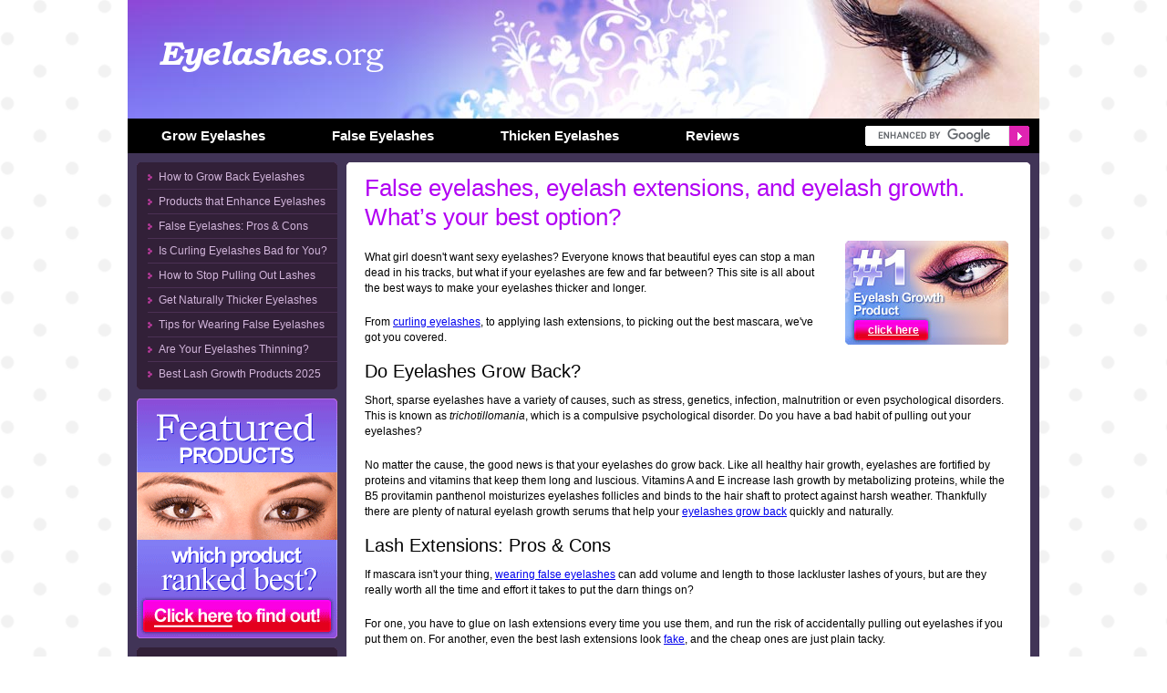

--- FILE ---
content_type: text/html; charset=UTF-8
request_url: https://www.eyelashes.org/
body_size: 4138
content:
<!DOCTYPE html PUBLIC "-//W3C//DTD XHTML 1.0 Transitional//EN" "http://www.w3.org/TR/xhtml1/DTD/xhtml1-transitional.dtd">
<html xmlns="http://www.w3.org/1999/xhtml">
<head>
	<link href="https://www.eyelashes.org" rel="canonical" />
	<title>False eyelashes and eyelash growth products and reviews</title>
	<meta name="description" content="Detailed information about eyelash extensions and other tips for making your eyelashes thicker, longer, and fuller." />
	<meta name="keywords" content="eyelashes, grow eyelashes, do eyelashes grow back, lash extensions, grow natural eyelashes, best eyelash growth products" />
	<link href="css/alt.css" rel="stylesheet" type="text/css" />
	<meta name="viewport" content="width=device-width, initial-scale=1, maximum-scale=1" />
</head>
<body>
	<div id="container">
		<div id="header">
        	<a href="https://www.eyelashes.org/" class="logo"><img src="https://www.eyelashes.org/img/logo.png" alt="Eyelashes.org" /></a>        </div>
        <div id="menu">
            <ul id="menu_nav">
                <li><a href="https://www.eyelashes.org/grow.html">Grow Eyelashes</a></li>
                <li><a href="https://www.eyelashes.org/false-eyelashes/index.html">False Eyelashes</a></li>
                <li><a href="https://www.eyelashes.org/thicken.html">Thicken Eyelashes</a></li>
                <li><a href="https://www.eyelashes.org/reviews/">Reviews</a></li>
            </ul>
            <div id="search_bar">
                <form action="https://www.eyelashes.org/results.html" id="cse-search-box">
                    <input type="hidden" name="cx" value="partner-pub-5632508566148809:kari2rl3buv" />
				    <input type="hidden" name="cof" value="FORID:11" />
				    <input type="hidden" name="ie" value="ISO-8859-1" />
                    <input class="field" type="text" name="q" size="31" />
                    <input style="display: none;" type="submit" name="sa" value="Search" />
                    <script type="text/javascript" src="https://www.google.com/coop/cse/brand?form=cse-search-box&lang=en"></script>
                </form>
                <a onclick="document.getElementById('cse-search-box').submit();" href="#" class="sbutton"><img src="https://www.eyelashes.org/img/btn_search.gif" /></a>
                <div class="clear"></div>
            </div>

		<select id="drop-nav" onchange="document.location.href = this.value">
                <option value=""> - Menu - </option>

                <option value="https://www.eyelashes.org/grow.html">Grow Eyelashes</option>
                <option value="https://www.eyelashes.org/false-eyelashes/index.html">False Eyelashes</option>
                <option value="https://www.eyelashes.org/thicken.html">Thicken Eyelashes</option>
                <option value="https://www.eyelashes.org/reviews/">Reviews</option>
                <option value="https://www.eyelashes.org/how-to-grow.html">How to Grow Back Eyelashes</option>
                <option value="https://www.eyelashes.org/enhance.html">Products that Enhance Eyelashes</option>
                <option value="https://www.eyelashes.org/false-eyelashes/index.html">False Eyelashes: Pros &amp; Cons</option>
                <option value="https://www.eyelashes.org/curling.html">Is Curling Eyelashes Bad for You?</option>
                <option value="https://www.eyelashes.org/pulling-out.html">How to Stop Pulling Out Lashes</option>
                <option value="https://www.eyelashes.org/how-to-get-thicker.html">Get Naturally Thicker Eyelashes</option>
                <option value="https://www.eyelashes.org/how-to-wear-false.html">Tips for Wearing False Eyelashes</option>
                <option value="https://www.eyelashes.org/thinning.html">Are Your Eyelashes Thinning?</option>
                <option value="https://www.eyelashes.org/eyelash-growth-products.html">Best Lash Growth Products 2025</option>
	</select>	
            <div class="clear"></div>        </div>
		<div id="main">
        	<div id="left_nav">
                <ul class="leftmenu">
                    <li class="first"><a href="https://www.eyelashes.org/how-to-grow.html">How to Grow Back Eyelashes</a></li>
                    <li><a href="https://www.eyelashes.org/enhance.html">Products that Enhance Eyelashes</a></li>
                    <li><a href="https://www.eyelashes.org/false-eyelashes/index.html">False Eyelashes: Pros &amp; Cons</a></li>
                    <li><a href="https://www.eyelashes.org/curling.html">Is Curling Eyelashes Bad for You?</a></li>
                    <li><a href="https://www.eyelashes.org/pulling-out.html">How to Stop Pulling Out Lashes</a></li>
                    <li><a href="https://www.eyelashes.org/how-to-get-thicker.html">Get Naturally Thicker Eyelashes</a></li>
                    <li><a href="https://www.eyelashes.org/how-to-wear-false.html">Tips for Wearing False Eyelashes</a></li>
                    <li><a href="https://www.eyelashes.org/thinning.html">Are Your Eyelashes Thinning?</a></li>
                    <li class="last"><a href="https://www.eyelashes.org/eyelash-growth-products.html">Best Lash Growth Products 2025</a></li>
                </ul>                <div class="rands_featured_3">
	<a href="https://www.eyelashes.org/reviews/" class="btn_featured_3"><img class="featured_product" src="https://www.eyelashes.org/img/featured-03.png" width="220" height="263" alt="featured eyelash growth products" /></a>
</div>                <div class="best_product">
                    <div class="sideh2">Editor's Choice</div>
                    <ul>
                        <li>#1 Recommended Eyelash Growth Serum</li>
                        <li>Natural, Hypoallergenic Formula</li>
                    </ul>
                    <p>What's the leading lash enhancement serum available? Get naturally longer, luscious lashes today. <a href="https://www.eyelashes.org/reviews/marvelash.html" title="Best eyelash growth product">Learn more</a></p>
                </div>                <div class="sideh2  best"><a href="https://www.eyelashes.org/reviews/">Eyelash Product Reviews</a></div>
                <ul class="leftmenu" style="height: 242px; overflow: auto;">
                    <li class="first"><a href="https://www.eyelashes.org/reviews/marvelash.html">MarveLash</a></li>
                    <li><a href="https://www.eyelashes.org/reviews/ardell-lash.html">Ardell Eyelash Grower</a></li>
                    <li><a href="https://www.eyelashes.org/reviews/beauty-lash.html">Beauty Lash MD</a></li>
	 	    <li><a href="https://www.eyelashes.org/reviews/boots-no7.html">Boots No7 Fanomenal Lash Serum</a></li>
                    <li><a href="https://www.eyelashes.org/reviews/city-lash.html">City Lash</a></li>
                    <li><a href="https://www.eyelashes.org/reviews/dermalash.html">DermaLash</a></li>
                    <li><a href="https://www.eyelashes.org/reviews/enormous-lash.html">Enormous Lash</a></li>
                    <li><a href="https://www.eyelashes.org/reviews/idol-lash.html">Idol Lash</a></li>                   
                    <li><a href="https://www.eyelashes.org/reviews/jan-marini.html">Jan Marini Lash Conditioner</a></li>
                    <li><a href="https://www.eyelashes.org/reviews/latisse.html">Latisse Eyelash Growth</a></li>
                    <li><a href="https://www.eyelashes.org/reviews/lilash-conditioner.html">Li Lash Eyelash Conditioner</a></li>
                    <li><a href="https://www.eyelashes.org/reviews/loreal-lash.html">L'Oreal Lash Boosting Serum</a></li>
                    <li><a href="https://www.eyelashes.org/reviews/marvelash.html">MarveLash</a></li>
                    <li><a href="https://www.eyelashes.org/reviews/mavala-double-lash.html">Mavala Double Lash</a></li>
                    <li><a href="https://www.eyelashes.org/reviews/lash-factor.html">MD Lash Factor</a></li>
		    <li><a href="https://www.eyelashes.org/reviews/mychelle.html">MyChelle Ultimate Lash &amp; Brow Serum</a></li>
                    <li><a href="https://www.eyelashes.org/reviews/neu-lash.html">Neu Lash</a></li>
                    <li><a href="https://www.eyelashes.org/reviews/peter-thomas-roth.html">Peter Thomas Roth Lashes To Die For Mascara</a></li>
                    <li><a href="https://www.eyelashes.org/reviews/rapid-lash.html">Rapid Lash Eyelash Renewal Serum</a></li>
                    <li><a href="https://www.eyelashes.org/reviews/renew-revitalizer.html">Renew Eyelash Revitalizer</a></li>
                    <li><a href="https://www.eyelashes.org/reviews/revitalash.html">RevitaLash Eyelash Conditioner</a></li>
		    <li><a href="https://www.eyelashes.org/reviews/talika-lipocils.html">Talika Lipocils Lash Conditioning Gel</a></li>
                    <li><a href="https://www.eyelashes.org/reviews/neulash.html">neuLASH</a></li>                    
                    <li class="last"><a href="https://www.eyelashes.org/reviews/starlash.html">StarLash</a></li>
                </ul>
            </div>
            <div id="content_right" class="main">
            	<h1>False eyelashes, eyelash extensions, and eyelash  growth.&nbsp; What&rsquo;s your best option?</h1>
                <div class="choice"><a href="https://www.eyelashes.org/reviews/" title="Grow eyelash product reviews">click here</a></div>            	<p>What girl doesn't want sexy eyelashes? Everyone knows that beautiful eyes can stop a man dead in his tracks, but what if your eyelashes are few and far between? This site is all about the best ways to make your eyelashes thicker and longer.</p>
            	<p>From <a href="curling.html">curling eyelashes</a>, to applying lash extensions, to picking out the best mascara, we've got you covered.</p>
            	<h2>Do Eyelashes Grow Back?</h2>
            	<p>Short, sparse eyelashes have a variety of causes, such as stress, genetics, infection,   malnutrition or even psychological disorders. This is known as <em>trichotillomania</em>, which is a compulsive psychological disorder. Do you have a bad habit of pulling out your eyelashes?</p>
            	<p>No matter the cause, the good news is that your eyelashes do grow back. Like all healthy hair growth, eyelashes are fortified by proteins and vitamins that keep them long and luscious. Vitamins A and E increase lash growth by metabolizing proteins, while the B5 provitamin panthenol moisturizes eyelashes follicles and binds to the hair shaft to protect against harsh weather. Thankfully there are plenty of natural eyelash growth serums that help your <a href="grow.html">eyelashes grow back</a> quickly and naturally.</p>
            	<h2>Lash Extensions: Pros &amp; Cons</h2>
            	<p>If mascara isn't your thing, <a href="how-to-wear-false.html">wearing false eyelashes</a> can add volume and length to those lackluster lashes of yours, but are they really worth all the time and effort it takes to put the darn things on?</p>
            	<p>For one, you have to glue on lash extensions every time you use them, and run the risk of accidentally pulling out eyelashes if you put them on. For another, even the best lash extensions look <a href="false-eyelashes/index.html">fake</a>, and the cheap ones are just plain tacky.</p>
            	<h2>Grow Natural Eyelashes</h2>
            	<p>If long, thick eyelashes are what you're looking for, avoid synthetic serums and lash growth products. The side effects (and hefty price tag) are simply not worth the minimal results these products give you. Latisse, for example, contains travoprost and latanoprost, which permanently change your eye color to dark brown - kiss those baby blue eyes of yours goodbye!</p>
            	<p>Other products contain bimatoprost, which can cause blindness, seizures, infection and burning - and they can even make your eyelashes fall out, which defeats the whole purpose of using it! Simply put, the only way to <a href="grow.html">naturally grow eyelashes</a> - without having them fall out - is by sticking to natural products.</p>
            	<h2>Best Eyelash Growth Products</h2>
            	<p>Safe eyelash growth serums and volumizers are readily available for a fraction of the cost of the pricey synthetic stuff online and at beauty stores across the country. Not sure what you're looking for? Well, you're in luck! Check out our <a href="/reviews/">eyelash product reviews</a> to find the best lash growth serum or volumizing mascara for you!</p>
            	<div class="get_started">
                	<h2><img src="https://www.eyelashes.org/img/before-after.jpg" alt="Before and After Eyelash Growth" /> Grow Back Longer, Beautiful Eyelashes Now</h2>
                    <p>Stop wasting your money on fake lash extensions and mascara! <a href="https://www.eyelashes.org/reviews/marvelash.html">MarveLash's</a> all natural formula can help you grow back long, thick eyelashes naturally.</p>
  <p>MarveLash is a clinically proven eyelash enhancers that will add length and volume to your eyelashes and eyebrows in as little as four weeks!</p>
  <p>See the difference that lovely eyelashes can make. <a href="https://www.eyelashes.org/reviews/marvelash.html">Learn more</a>.</p>
                </div>                <!--<center>
<script type="text/javascript">
/* MUST CREATE for Eyelashes.org!!!! */
google_ad_client = "pub-5632508566148809";
google_ad_slot = "8722910922";
google_ad_width = 468;
google_ad_height = 60;
</script>
<script type="text/javascript"
src="http://pagead2.googlesyndication.com/pagead/show_ads.js">
</script>
</center>//-->            </div>
            <div class="clear"></div>
		</div>
		<div id="footer">
            <ul>
                <li><a href="https://www.eyelashes.org/grow.html">Grow Eyelashes</a> | </li>
                <li><a href="https://www.eyelashes.org/eyelash-growth.html">Naturally Long Lashes</a> | </li>
                <li><a href="https://www.eyelashes.org/thicken.html">Thicken Eyelashes</a> | </li>
                <li><a href="https://www.eyelashes.org/reviews/">Product Reviews</a> | </li>
                <li><a href="https://www.eyelashes.org/sitemap.html">Site Map</a></li>
            </ul>
            <p>&copy;2009-2026 EyeLashes.org, All Rights Reserved.</p>
            <div class="clear"></div>
        </div>
	</div>
    <!-- GATC eapps eyelashes.org -->
<script type="text/javascript">
var gaJsHost = (("https:" == document.location.protocol) ? "https://ssl." : "http://www.");
document.write(unescape("%3Cscript src='" + gaJsHost + "google-analytics.com/ga.js' type='text/javascript'%3E%3C/script%3E"));
</script>
<script type="text/javascript">
try {
var 
pageTracker = _gat._getTracker("UA-19449829-1");
pageTracker._setDomainName("none");
pageTracker._setAllowLinker(true);
pageTracker._trackPageview();
} catch(err) {}</script>
<!-- end GATC --><script defer src="https://static.cloudflareinsights.com/beacon.min.js/vcd15cbe7772f49c399c6a5babf22c1241717689176015" integrity="sha512-ZpsOmlRQV6y907TI0dKBHq9Md29nnaEIPlkf84rnaERnq6zvWvPUqr2ft8M1aS28oN72PdrCzSjY4U6VaAw1EQ==" data-cf-beacon='{"version":"2024.11.0","token":"4b0a2820cd1d4750bafa99897b7ec3d6","r":1,"server_timing":{"name":{"cfCacheStatus":true,"cfEdge":true,"cfExtPri":true,"cfL4":true,"cfOrigin":true,"cfSpeedBrain":true},"location_startswith":null}}' crossorigin="anonymous"></script>
</body>
</html>


--- FILE ---
content_type: text/css
request_url: https://www.eyelashes.org/css/alt.css
body_size: 2235
content:
body {
	background: url(../img/bg.png) top center repeat;
	color: #000;
	font: 12px Tahoma, Helvetica, Arial, sans-serif;
}
/*--Globals--*/
body, p, ul, h3 {
	margin: 0;
	padding: 0;
}
.none { display: none; visibility: hidden; }
.clear { clear: both; }
img { border: none; }
ol { margin-top: 0; }
p {
	font-family: Arial, sans-serif;
	padding: 10px 0;
}
h1, h2, h4, h5 {
	color: #B100F3;
    font-weight: normal;
}
h1 {
	font-size: 26px;
    line-height: 32px;
    margin: 0;
    padding: 0 0 10px;
}
h2 {
	font-size: 20px;
	margin: 10px 0 2px;
}
/*--Layout--*/
#container {
	margin: 0 auto;
	padding: 0 0 20px;
	width: 1000px;
}
#header {
	background: url(../img/header.jpg) top left no-repeat;
	height: 85px;
	padding: 45px 0 0 35px;
	width: 965px;
}
#menu {
	background: #000;
	height: 38px;
	padding: 0;
	width: 1000px;
}
#menu_nav, #search_bar, #cse-search-box, .sbutton, #left_nav, #center, #content_right, ul.half, #right_ads, #footer ul {
	display: inline;
	float: left;
}
ul#menu_nav {
	height: 36px;
	margin: 1px 2px;
	padding: 0;
	width: 780px;
}
ul#menu_nav li {
	display: inline;
	font-size: 15px;
	font-weight: bold;
}
ul#menu_nav li a {
	color: #fff;
	line-height:36px;
	padding: 9px 35px;
	text-decoration: none;
}
ul#menu_nav li a:hover { background: #e024b2; color: #fdd9ab; }
#search_bar {
	background: url("../img/search_bg.gif") top left no-repeat;
	margin: 8px 0 0 25px;
}
#cse-search-box {
    height: 22px;
	padding: 3px 0 0 5px;
	width: 153px;
}
#cse-search-box .field {
    border: none !important;
	padding: 0 !important;
	width: 144px;
}
.sbutton {
    background: #FF9000 url(../img/btn_search.gif) top left no-repeat;
    height: 22px;
    width: 22px;
}
#main {
	background: #413457;
	padding: 10px;
	width: 980px;
}
#left_nav, h2.best {
	background: url(../img/leftmenu_top_bg.gif) top left no-repeat;
	padding: 3px 0 0;
	width: 220px;
}
ul.leftmenu {
	background: #322038 url(../img/leftmenu_bottom_bg.gif) bottom left no-repeat;
	line-height: 14px;
	margin: 0;
	padding: 0 0 0 12px;
	list-style:none;
}
ul.leftmenu li {
	border-bottom: 1px solid #4B3054;
	padding: 6px 0 6px 12px;
	background: url(../img/arrow.gif) no-repeat 0px 10px;
}
ul.leftmenu li.last {
	border-bottom: none;
	padding-bottom: 10px;
}
ul.leftmenu li a {
	color: #D2B5DB;
	text-decoration: none;
}
.featured_product {
	height: 263px;
	margin: 10px 0;
}
.best_product {
	background: #322038 url(../img/leftmenu_bottom2_bg.gif) bottom left no-repeat;
    color: #D3B6DB;
	margin: 0;
	padding: 0 0 15px;
}
.best_product h2 {
	background: url(../img/leftmenu_top_bg.gif) top left no-repeat;
    color: #fff;
	margin: 0;
	padding: 15px 15px 10px;
}

.best_product div.sideh2{
	font-size: 20px;
	margin: 10px 0 2px;
	background: url(../img/leftmenu_top_bg.gif) top left no-repeat;
    color: #fff;
	margin: 0;
	padding: 15px 15px 10px;
}

.best_product ul {
	list-style: url(../img/bullet.gif) inside;
	margin: 0;
	padding: 0 0 0 3em;
	text-indent: -1em;
}
.best_product ul li { margin-bottom: 10px; }
.best_product p { padding: 0 15px; }
.best_product a {
    color: #D91DA1;
    font-weight: bold;
}
h2.best {
	background-color: #322038;
	border-bottom: 1px solid #4B3054;
	color: #fff;
	margin: 10px 0 0;
	padding: 10px;
	width: 200px;
}
h2.best a, div.sideh2.best a { color: #fff; text-decoration: none; }

div.sideh2.best{
	font-size: 20px;
	margin: 10px 0 2px;
	background: url(../img/leftmenu_top_bg.gif) top left no-repeat;
    color: #fff;
	margin: 0;
	padding: 15px 15px 10px;

	background-color: #322038;
	border-bottom: 1px solid #4B3054;
	color: #fff;
	margin: 10px 0 0;
	padding: 10px;
	width: 200px;

}


/*--Needed for 3-Col w/Ads---
#center {
	background: url(../img/H1_bg.gif) top left no-repeat;
	margin: 0 10px;
	padding: 12px 0 0;
	width: 560px;
}
#content {
	background: #fff;
	padding: 5px 20px 15px;
}*/
#content h2, #content_right h2 { color: #000; margin: 10px 0 5px; }
#content ul { margin: 5px 0 15px 25px; }
#content_right ul { margin: 5px 35px 20px; }
#content ul.half { width: 225px; }
#content_right ul.half { margin: 5px 0 5px 35px; width: 300px; }
#content ul li, #content_right ul li {
    list-style: url(../img/bullet.gif);
    margin: 0 0 10px;
}
#content_right {
	background: #fff url(../img/bg_wide_bottom.gif) bottom left no-repeat;
	line-height: 17px;
	margin-left: 10px;
	padding: 0 0 10px;
	width: 750px;
}
.main {
	background-image: none !important;
	padding: 0 !important;
}
#content_right h1 {
	background: url(../img/H1_bg_wide.gif) top left no-repeat;
	padding: 12px 20px 10px;
}
#content_right h2, #content_right p {
	padding-left: 20px;
	padding-right: 20px;
}
.choice, img.product {
	float: right;
    margin: 0 20px 20px 20px;
}
.choice {
	background: url(../img/choice.jpg) top left no-repeat;
    height: 24px;
    padding: 90px 0 15px 25px;
    text-align: left;
    width: 158px;
}
.choice a { color: #fff; font-weight: bold; }
.get_started {
	background: url(../img/get_started_bg.png) top left no-repeat;
	height: 213px;
	padding: 10px 0 0;
	margin: 10px 0 0;
}
.get_started img {
	float: right;
	margin: 5px 10px 10px 30px;
	padding: 0;
}
.get_started h2 {
	font-size: 22px;
	margin: 0;
	padding: 30px 0 15px;
}
.get_started p {
	margin: 0;
	padding: 5px 0 8px;
}
.get_started p { font-size: 13px; }
/*--Needed for 3-Col w/Ads--
#right_ads { 
	background: #322038;
	color: #d3b6db;
	padding: 10px;
	width: 160px;
}
#right_ads h3 {
	background: #654070;
	color: #fff;
	font-size: 11px;
	font-weight: normal;
	margin: 0 auto 10px;
	padding: 5px;
	text-decoration: underline;
	width: 150px;
}
#right_ads p {
	border-bottom: 2px solid #4B3054;
}
#right_ads a {
    color: #D91DA1;
    font-size: 11px;
    text-decoration: none;
}
#right_ads a.title {
    color: #fff;
    font-size: 12px;
    text-decoration: underline;
}*/
/*--Review Chart--*/
#reviews {
	border-collapse: collapse;
	font-family: "Lucida Sans Unicode", "Lucida Grande", Sans-Serif;
	font-size: 12px;
	margin: 10px auto;
	text-align: center;
	width: 700px;
}
#reviews img {
	border: none;
	float: none;
	margin: 0;
	padding: 0;
}
#reviews th {
	background: #AB003D url(../img/tabletop.gif) repeat-x;
	border-bottom: 1px solid #fce8f0;
	border-top: 2px solid #EAD9E0;
	color: #fff;
	font-size: 13px;
	font-weight: normal;
	padding: 8px;
}
#reviews th.alt {
	background: #bc0043 url(../img/tabletop2.gif) repeat-x;
}
#reviews td.alt {
	background: #fff9fb;
}
#reviews thead th {
	font-size: 14px;
	font-weight: bold;
	text-transform: uppercase;
}
#reviews td {
	background: #fff5f8; 
	border: 1px solid #fce8f0;
	color: #669;
	padding: 8px;
}
#reviews tfoot tr td {
	background: #e8edff;
	font-size: 12px;
	color: #99c;
}
#reviews tbody tr:hover td {
	background: #fffdfe;
	color: #339;
}
#footer {
    background: #000 url(../img/footer_bg.png) bottom left no-repeat;
    color: #fff;
    height: 30px;
    line-height: 30px;
    padding: 0 15px;
}
#footer a {
    color: #D3B6DB;
	text-decoration: none;
}
#footer a:hover {
	text-decoration: underline;
}
#footer ul {
	list-style: none;
	width: 650px;
}
#footer ul li {
	display: inline;
}
#footer p {
	display: inline;
	float: right;
	padding: 0;
}





	#drop-nav{
		display:none;
	}




	/* Smaller than standard 960 (devices and browsers) */
	@media only screen and (max-width: 959px) {
		/*#drop-nav{display:block; position:absolute;right:10px; top:90px; width:250px;} */
		#container{width:100%;}
		#header{width:100%;padding:0px;height:130px;}
		#header .logo{margin-top:45px;margin-left:35px;display:inline-block;}
		#left_nav{margin:10px 10px 10px 10px;}
		ul#menu_nav li a {padding: 9px 12px;}
		ul#menu_nav{width:550px;}
		#menu{width:100%;}
		#main{width:100%;padding:0px;}
		#content_right{width:520px;background-image:none;background:#fff !important;border-radius:5px;margin:10px 0px;}
		#content_right h1 {background:none;}
		.get_started{border-radius:0px 0px 5px 5px;}
		.get_started h2{padding-top:0px;padding-bottom:5px;font-size:16px;}
		.get_started p{padding:0px 5px;}
		.get_started img {margin:5px 5px 5px 20px;}
		#footer{background:#000000;border-radius:0px 0px 0px 0px;}

		#reviews {margin: 5px auto;width: 500px;}
		#reviews td.alt img {width:40%;height:40%;}
		#reviews th{font-size:10px !important;}	
		#reviews td:nth-child(3){width:250px;}
		#reviews th.alt {background: #c80048 url(../img/tabletop2.gif) center top repeat-x;}

	}

	/* Tablet Portrait size to standard 960 (devices and browsers) */
	@media only screen and (min-width: 768px) and (max-width: 959px) {

	}

	/* All Mobile Sizes (devices and browser) */
	@media only screen and (max-width: 767px) {
		#header{width:100%;padding:0px;height:70px;background-position:left center;}
		#header .logo{margin-top:20px;margin-left:20px;display:inline-block;}
		#container{padding:0px;}	
		#drop-nav{display:block;float:right;margin:4px 0px 0px 0px;font-size:16px;width:68%;}
		#left_nav, ul#menu_nav{display:none;}
		#menu #search_bar{float:left;margin-right:0px;margin-left:10px;} 
		#content_right{width:100%;margin-top:0px;border-radius:0px;}
		.get_started{border-radius:0px;height:auto;padding-bottom:10px;background-position:top center;background-color:#ed95c8;color:#ffffff;}
		.get_started h2, .get_started a{color:#ffffff;}
		.get_started h2{font-size:20px;line-height:23px;}
		.get_started img{margin:0px auto;float:none; display:block;margin-bottom:10px;}
		#footer{height:auto;line-height:25px;}
		#footer p{text-align:center; float:none;display:block;padding:10px 0px;}
		#footer ul{width:100%;}

		#reviews {margin: 5px auto;width: 95%;}
		#reviews td.alt img {width:70%;height:auto;}

	}

	/* Mobile Landscape Size to Tablet Portrait (devices and browsers) */
	@media only screen and (min-width: 480px) and (max-width: 767px) {

	}

	/* Mobile Portrait Size to Mobile Landscape Size (devices and browsers) */
	@media only screen and (max-width: 479px) {
		#menu #search_bar{float:left;margin-right:0px;margin-left:2.5%;} 
		#menu{height:auto;padding-bottom:5px;}
		#drop-nav{float:none;clear:both;width:95%;margin-left:2.5%;}
		#reviews {margin: 5px auto;width: 95%;}
		#reviews td img {width:10%;height:auto;}
		#reviews td.alt img {width:50%;height:50%;}
	}
